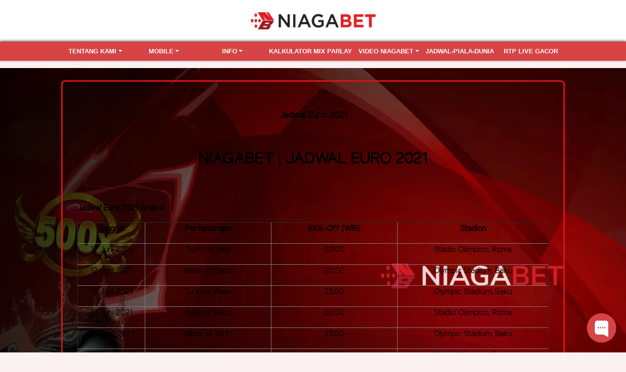

--- FILE ---
content_type: text/html; charset=UTF-8
request_url: https://niagabet.today/page/jadwal_euro_2021
body_size: 5379
content:
<!doctype html>
<html lang="en" class="theme__niagabet">
<head>
    <!-- Required meta tags -->
    <meta charset="utf-8"><meta name="viewport" content="width=device-width, initial-scale=0.3, maximum-scale=0.7">
        <title>Niagabet: Situs Judi Game Online | Terlengkap &amp; Terpercaya</title>
    <meta name="description" content="Niagabet adalah situs taruhan game online berkualitas &amp; terpercaya dengan berbagai pilihan lengkap permainan sportbook, esport, slots, idnlive, togel, live casino, mickey mouse.">
    <meta name="keywords" content="niagabet, niaga bet, situs resmi niagabet, niagabet88, sportbook terpercaya, situs judi slot, agen idnlive terpercaya, daftar game bola tangkas, game slot tembak ikan, bonus refferal, livechat niagabet, link alternatif niagabet">

    <!-- Meta tag -->
<meta charset="UTF-8">
<meta http-equiv="X-UA-Compatible" content="IE=edge">
<meta http-equiv="content-type" content="text/html; charset=windows-1252">
<meta name="robots" content="index, follow">
<meta name="revisit-after" content="1 days">
<meta name="geo.placename" content="Indonesia"/>
<meta name="geo.region" content="ID-JK"/>
<meta name="geo.country" content="ID"/>
<meta name="language" content="ID"/>
<meta name="tgn.nation" content="Indonesia"/>
<meta name="rating" content="general"/>
<meta name="distribution" content="global"/>
<meta name="google-site-verification" content="jVaAcxyXq6zgWx3PlvAkEchAj5usngs-Xf70hiT6r_o" />
<meta name="google-site-verification" content="i7aOY3mlgKMx-PSTMPkpdui-XEIbG7yQIX9POtEPTJ0"/>
<meta name="google-site-verification" content="yJIC3-oYrrR1yILoUF3vsjZlS0Igorl-tdOK_2-_D1o" />
<meta name="google-site-verification" content="FgIqOVZUKanSDlaRN8lN4J9YW06bJYnhq9PNfdOYOAE" />
<meta name="author" content="niagabet.com"/>
<meta name="slurp" content="all"/>
<meta name="publisher" content="niagabet.com"/>
<meta name="copyright" content="copyright@ 2022 niagabet.com"/>
<meta name="copyright" content="niagabet.com"/>
<meta property="og:type" content="website" />
<meta property="og:locale" content="id_ID" />
<meta property="og:title" content="Niagabet: Situs Judi slots Online Terlengkap dan Terpercaya" />
<meta property="og:description" content="Niagabet situs judi online resmi terlengkap dan terpercaya yang menyediakan puluhan game terbaik seperti Sportbook, Esport, Slots, Idnlive, dan game menarik lainnya"/>
<meta property="og:url" content="niagabet.com"/>
<link rel="amphtml" href="https://zonakayaraya.com/niagabet" />
<script type='application/ld+json'> 
{
"@context": "http://www.schema.org",
"@type": "WebSite",
"name": "niagabet",
"alternateName": "niagabet.com ",
"url": "https://niagabet.com"
}
</script>

<!-- Meta Pixel Code -->
<script>
!function(f,b,e,v,n,t,s)
{if(f.fbq)return;n=f.fbq=function(){n.callMethod?
n.callMethod.apply(n,arguments):n.queue.push(arguments)};
if(!f._fbq)f._fbq=n;n.push=n;n.loaded=!0;n.version='2.0';
n.queue=[];t=b.createElement(e);t.async=!0;
t.src=v;s=b.getElementsByTagName(e)[0];
s.parentNode.insertBefore(t,s)}(window, document,'script',
'https://connect.facebook.net/en_US/fbevents.js');
fbq('init', '2167668220654530');
fbq('track', 'PageView');
</script>
<noscript><img height="1" width="1" style="display:none"
src="https://www.facebook.com/tr?id=2167668220654530&ev=PageView&noscript=1"
/></noscript>
<!-- End Meta Pixel Code -->

<!-- Meta Pixel Code -->
<script>
!function(f,b,e,v,n,t,s)
{if(f.fbq)return;n=f.fbq=function(){n.callMethod?
n.callMethod.apply(n,arguments):n.queue.push(arguments)};
if(!f._fbq)f._fbq=n;n.push=n;n.loaded=!0;n.version='2.0';
n.queue=[];t=b.createElement(e);t.async=!0;
t.src=v;s=b.getElementsByTagName(e)[0];
s.parentNode.insertBefore(t,s)}(window, document,'script',
'https://connect.facebook.net/en_US/fbevents.js');
fbq('init', '1363518858228336');
fbq('track', 'PageView');
</script>
<noscript><img height="1" width="1" style="display:none"
src="https://www.facebook.com/tr?id=1363518858228336&ev=PageView&noscript=1"
/></noscript>
<!-- End Meta Pixel Code -->

    <link rel="canonical" href="https://niagabetzona.com/page/jadwal_euro_2021" />

    <link rel="icon" type="image/png" href="https://media.mediatelekomunikasisejahtera.com/template/alpha/desktop/assets/niagabet/img/logo/favicon.webp"/>

    <link rel="stylesheet" href="https://niagabet.today/template/alpha/desktop/assets/niagabet/css/app__niagabet.css?v=45.3.134">
<link rel="stylesheet" href="https://niagabet.today/template/alpha/assets/css/all.css?v=45.3.134">


    

</head>
<body class="body-mod">

<div class="header header--mod">
    <div class="header__logo header__logo--mod">
        <a
                      href="https://niagabet.today"
            class="header__logo__img">
            <img src="https://media.mediatelekomunikasisejahtera.com/template/alpha/desktop/assets/niagabet/img/logo/logo.webp" alt="logo">
        </a>
    </div>
    <div class="header__navbar bg-all--grad-yorange">
        <div class="header__container">
            <div class="header__row">
                <div class="header__col">
                    <ul class="navigation__menu navigation__menu—full">

                                                    

                                                            <li class="navigation__menu__item dropdown ">
                                    <a href="javascript:void(0);" class="navigation__menu__item__link dropdown-toggle"
                                       id="dropdownMenuButton" data-toggle="dropdown" aria-haspopup="true"
                                       aria-expanded="false">
                                        Tentang Kami
                                    </a>
                                    <div class="dropdown-menu" aria-labelledby="dropdownMenuButton">
                                                                                    <a class="dropdown-item"
                                               href="https://niagabet.today/page/%09bertanggung-jawab">Bertanggung Jawab</a>
                                                                                    <a class="dropdown-item"
                                               href="https://niagabet.today/page/policy">Kebijakan</a>
                                                                            </div>
                                </li>
                                                                                

                                                            <li class="navigation__menu__item dropdown ">
                                    <a href="javascript:void(0);" class="navigation__menu__item__link dropdown-toggle"
                                       id="dropdownMenuButton" data-toggle="dropdown" aria-haspopup="true"
                                       aria-expanded="false">
                                        Mobile
                                    </a>
                                    <div class="dropdown-menu" aria-labelledby="dropdownMenuButton">
                                                                                    <a class="dropdown-item"
                                               href="https://niagabet.today/page/live-casino-mobile">Live Casino Mobile</a>
                                                                                    <a class="dropdown-item"
                                               href="https://niagabet.today/page/live-number-mobile">Live Number Mobile</a>
                                                                                    <a class="dropdown-item"
                                               href="https://niagabet.today/page/slots-mobile">Slots Mobile</a>
                                                                                    <a class="dropdown-item"
                                               href="https://niagabet.today/page/tembak-ikan-mobile">Tembak Ikan Mobile</a>
                                                                                    <a class="dropdown-item"
                                               href="https://niagabet.today/page/mmbolatangkas-mobile">MM mobile</a>
                                                                                    <a class="dropdown-item"
                                               href="https://niagabet.today/page/esport-mobile">E-Sports Mobile</a>
                                                                                    <a class="dropdown-item"
                                               href="https://niagabet.today/page/sport-mobile">Sport Mobile</a>
                                                                            </div>
                                </li>
                                                                                

                                                            <li class="navigation__menu__item dropdown ">
                                    <a href="javascript:void(0);" class="navigation__menu__item__link dropdown-toggle"
                                       id="dropdownMenuButton" data-toggle="dropdown" aria-haspopup="true"
                                       aria-expanded="false">
                                        Info
                                    </a>
                                    <div class="dropdown-menu" aria-labelledby="dropdownMenuButton">
                                                                                    <a class="dropdown-item"
                                               href="https://niagabet.today/page/how-to-bet">Cara Betting</a>
                                                                                    <a class="dropdown-item"
                                               href="https://niagabet.today/page/phising">Phising</a>
                                                                                    <a class="dropdown-item"
                                               href="https://niagabet.today/page/jadwal_euro_2021">Jadwal Euro 2021</a>
                                                                                    <a class="dropdown-item"
                                               href="https://niagabet.today/page/bank-schedule">Jadwal Bank</a>
                                                                                    <a class="dropdown-item"
                                               href="https://niagabet.today/page/link-niagabet">Link Niagabet</a>
                                                                                    <a class="dropdown-item"
                                               href="https://niagabet.today/page/voucher88">voucher88</a>
                                                                            </div>
                                </li>
                                                                                

                                                            <li class="navigation__menu__item ">
                                    <a href="https://niagabet.today/page/kalkulator-mix-parlay"
                                       class="navigation__menu__item__link">
                                        Kalkulator Mix Parlay
                                    </a>
                                </li>
                                                                                

                                                            <li class="navigation__menu__item dropdown ">
                                    <a href="javascript:void(0);" class="navigation__menu__item__link dropdown-toggle"
                                       id="dropdownMenuButton" data-toggle="dropdown" aria-haspopup="true"
                                       aria-expanded="false">
                                        Video Niagabet
                                    </a>
                                    <div class="dropdown-menu" aria-labelledby="dropdownMenuButton">
                                                                                    <a class="dropdown-item"
                                               href="https://niagabet.today/page/sponsors">Sponsors</a>
                                                                                    <a class="dropdown-item"
                                               href="https://niagabet.today/page/video-tutorial">Video Tutorial</a>
                                                                            </div>
                                </li>
                                                                                

                                                            <li class="navigation__menu__item ">
                                    <a href="https://niagabet.today/page/jadwal-piala-dunia"
                                       class="navigation__menu__item__link">
                                        jadwal-piala-dunia
                                    </a>
                                </li>
                                                                                

                                                            <li class="navigation__menu__item ">
                                    <a href="https://niagabet.today/page/rtp-live-gacor"
                                       class="navigation__menu__item__link">
                                        RTP LIVE GACOR
                                    </a>
                                </li>
                                                    

                    </ul>
                </div>
            </div>
        </div>
    </div>
</div>


<div class="content"
      style="background-image: url(https://shareservice.net/banner/image/promotion/bgutama-niagabet-jkp.webp) !important"
  >
    <div class="content__container">
        <div class="content__wrapper">
                <div class="content-main content-main--full">
        <div class="content-wrapper">
            <div class="mainwrapper">
                <div class="mainwrapper__game mainwrapper__game--contact ">
                    <p class="mainwrapper__title mainwrapper__title--mod">

                        Jadwal Euro 2021
                    </p>

                    <div class="mainwrapper__game">
                                                    <h2 style="text-align: center;" title="Niagabet euro, Niagabet judi bola, Niagabet euro 2021, juara, final euro, semi final euro, sportbook, parlay, mix parlay, website bola, jadwal euro, jadwal euro 2021"><strong>NIAGABET | JADWAL EURO 2021<br><br></strong></h2><!--<p><a href="https://Niagabetasia.com/register" bis_size="{" x":238,"y":359,"w":1611,"h":100,"abs_x":238,"abs_y":359}"=""> <img style="display: block; margin-left: auto; margin-right: auto;" title="Niagabet euro, Niagabet judi bola, Niagabet euro 2021, Daftar Niagabet, daftar niagabet, daftar bola, login Niagabet, login niagabet, jadwal euro 2020, jadwal euro 2021" src="https://media.giphy.com/media/9ySDMmoSCCul7de0AQ/giphy.gif" &ct="s" "="" alt="Niagabet euro, Niagabet judi bola, Niagabet euro 2021, Daftar Niagabet, daftar niagabet, daftar bola, login Niagabet, login niagabet, jadwal euro 2020, jadwal euro 2021" width="380" height="100" bis_size="{" x":853,"y":359,"w":380,"h":100,"abs_x":853,"abs_y":359}"="" bis_id="bn_w6f6peqya6rygway93b0xq"> </a></p>---><p><strong> <br></strong><strong>Jadwal Euro 2021 Grup A</strong></p><table style="width: 100%; margin-left: auto; margin-right: auto;" border="1" width="100%"><thead><tr><td style="text-align: center; width: 14%;" width="14%"><p><strong>Tanggal</strong></p></td><td style="text-align: center; width: 26%;" width="26%"><p><strong>Pertandingan</strong></p></td><td style="text-align: center; width: 26%;" width="26%"><p><strong>Kick-Off (WIB)</strong></p></td><td style="text-align: center; width: 31%;" width="31%"><p><strong>Stadion</strong></p></td></tr></thead><tbody><tr><td style="text-align: center; width: 14%;" width="14%"><p>12 Juni 2021</p></td><td style="text-align: center; width: 26%;" width="26%"><p>Turki vs Italia</p></td><td style="text-align: center; width: 26%;" width="26%"><p>02:00</p></td><td style="text-align: center; width: 31%;" width="31%"><p>Stadio Olimpico, Roma</p></td></tr><tr><td style="text-align: center; width: 14%;" width="14%"><p>12 Juni 2021</p></td><td style="text-align: center; width: 26%;" width="26%"><p>Wales vs Swiss</p></td><td style="text-align: center; width: 26%;" width="26%"><p>20:00</p></td><td style="text-align: center; width: 31%;" width="31%"><p>Olympic Stadium, Baku</p></td></tr><tr><td style="text-align: center; width: 14%;" width="14%"><p>16 Juni 2021</p></td><td style="text-align: center; width: 26%;" width="26%"><p>Turki vs Wales</p></td><td style="text-align: center; width: 26%;" width="26%"><p>23:00</p></td><td style="text-align: center; width: 31%;" width="31%"><p>Olympic Stadium, Baku</p></td></tr><tr><td style="text-align: center; width: 14%;" width="14%"><p>17 Juni 2021</p></td><td style="text-align: center; width: 26%;" width="26%"><p>Italia vs Swiss</p></td><td style="text-align: center; width: 26%;" width="26%"><p>02:00</p></td><td style="text-align: center; width: 31%;" width="31%"><p>Stadio Olimpico, Roma</p></td></tr><tr><td style="text-align: center; width: 14%;" width="14%"><p>20 Juni 2021</p></td><td style="text-align: center; width: 26%;" width="26%"><p>Swiss vs Turki</p></td><td style="text-align: center; width: 26%;" width="26%"><p>23:00</p></td><td style="text-align: center; width: 31%;" width="31%"><p>Olympic Stadium, Baku</p></td></tr><tr><td style="text-align: center; width: 14%;" width="14%"><p>20 Juni 2021</p></td><td style="text-align: center; width: 26%;" width="26%"><p>Italia vs Wales</p></td><td style="text-align: center; width: 26%;" width="26%"><p>23:00</p></td><td style="text-align: center; width: 31%;" width="31%"><p>Stadio Olimpico, Roma</p></td></tr></tbody></table><p><strong> </strong></p><p><strong>Jadwal Euro 2021 Grup B</strong></p><table style="width: 100%; margin-left: auto; margin-right: auto;" border="1" width="100%"><thead><tr><td style="text-align: center;" width="14%"><p><strong>Tanggal</strong></p></td><td style="text-align: center;" width="26%"><p><strong>Pertandingan</strong></p></td><td style="text-align: center;" width="26%"><p><strong>Kick-Off (WIB)</strong></p></td><td style="text-align: center;" width="31%"><p><strong>Stadion</strong></p></td></tr></thead><tbody><tr><td style="text-align: center;" width="14%"><p>12 Juni 2021</p></td><td style="text-align: center;" width="26%"><p>Denmark vs Finlandia</p></td><td style="text-align: center;" width="26%"><p>23:00</p></td><td style="text-align: center;" width="31%"><p>Parken Stadium, Kopenhagen</p></td></tr><tr><td style="text-align: center;" width="14%"><p>13 Juni 2021</p></td><td style="text-align: center;" width="26%"><p>Belgia vs Rusia</p></td><td style="text-align: center;" width="26%"><p>02:00</p></td><td style="text-align: center;" width="31%"><p>Krestovsky Stadium, Saint Petersburg</p></td></tr><tr><td style="text-align: center;" width="14%"><p>16 Juni 2021</p></td><td style="text-align: center;" width="26%"><p>Finlandia vs Rusia</p></td><td style="text-align: center;" width="26%"><p>20:00</p></td><td style="text-align: center;" width="31%"><p>Krestovsky Stadium, Saint Petersburg</p></td></tr><tr><td style="text-align: center;" width="14%"><p>17 Juni 2021</p></td><td style="text-align: center;" width="26%"><p>Denmark vs Belgia</p></td><td style="text-align: center;" width="26%"><p>23:00</p></td><td style="text-align: center;" width="31%"><p>Parken Stadium, Kopenhagen</p></td></tr><tr><td style="text-align: center;" width="14%"><p>22 Juni 2021</p></td><td style="text-align: center;" width="26%"><p>Rusia vs Denmark</p></td><td style="text-align: center;" width="26%"><p>02:00</p></td><td style="text-align: center;" width="31%"><p>Parken Stadium, Kopenhagen</p></td></tr><tr><td style="text-align: center;" width="14%"><p>22 Juni 2021</p></td><td style="text-align: center;" width="26%"><p>Finlandia vs Belgia</p></td><td style="text-align: center;" width="26%"><p>02:00</p></td><td style="text-align: center;" width="31%"><p>Krestovsky Stadium, Saint Petersburg</p></td></tr></tbody></table><p><strong> </strong></p><p><strong> </strong><strong>Jadwal Euro 2021 Grup C</strong></p><table style="width: 100%; margin-left: auto; margin-right: auto;" border="1" width="100%"><thead><tr><td style="text-align: center;" width="14%"><p><strong>Tanggal</strong></p></td><td style="text-align: center;" width="26%"><p><strong>Pertandingan</strong></p></td><td style="text-align: center;" width="26%"><p><strong>Kick-Off (WIB)</strong></p></td><td style="text-align: center;" width="31%"><p><strong>Stadion</strong></p></td></tr></thead><tbody><tr><td style="text-align: center;" width="14%"><p>14 Juni 2021</p></td><td style="text-align: center;" width="26%"><p>Belanda vs Ukraina</p></td><td style="text-align: center;" width="26%"><p>02:00</p></td><td style="text-align: center;" width="31%"><p>Johan Cruyff Arena, Amsterdam</p></td></tr><tr><td style="text-align: center;" width="14%"><p>13 Juni 2021</p></td><td style="text-align: center;" width="26%"><p>Austria vs Makedonia Utara</p></td><td style="text-align: center;" width="26%"><p>23:00</p></td><td style="text-align: center;" width="31%"><p>Arena Nationala, Bucharest</p></td></tr><tr><td style="text-align: center;" width="14%"><p>18 Juni 2021</p></td><td style="text-align: center;" width="26%"><p>Belanda vs Austria</p></td><td style="text-align: center;" width="26%"><p>02:00</p></td><td style="text-align: center;" width="31%"><p>Johan Cruyff Arena, Amsterdam</p></td></tr><tr><td style="text-align: center;" width="14%"><p>17 Juni 2021</p></td><td style="text-align: center;" width="26%"><p>Ukraina vs Makedonia Utara</p></td><td style="text-align: center;" width="26%"><p>20:00</p></td><td style="text-align: center;" width="31%"><p>Arena Nationala, Bucharest</p></td></tr><tr><td style="text-align: center;" width="14%"><p>21 Juni 2021</p></td><td style="text-align: center;" width="26%"><p>Makedonia Utara vs Belanda</p></td><td style="text-align: center;" width="26%"><p>23:00</p></td><td style="text-align: center;" width="31%"><p>Johan Cruyff Arena, Amsterdam</p></td></tr><tr><td style="text-align: center;" width="14%"><p>21 Juni 2021</p></td><td style="text-align: center;" width="26%"><p>Ukraina vs Austria</p></td><td style="text-align: center;" width="26%"><p>23:00</p></td><td style="text-align: center;" width="31%"><p>Arena Nationala, Bucharest</p></td></tr></tbody></table><p><strong> </strong></p><p><strong> </strong><strong>Jadwal Euro 2021 Grup D</strong></p><table style="width: 100%; margin-left: auto; margin-right: auto;" border="1" width="100%"><thead><tr><td style="width: 14%; text-align: center;" width="14%"><p><strong>Tanggal</strong></p></td><td style="width: 26%; text-align: center;" width="26%"><p><strong>Pertandingan</strong></p></td><td style="width: 26%; text-align: center;" width="26%"><p><strong>Kick-Off (WIB)</strong></p></td><td style="width: 31%; text-align: center;" width="31%"><p><strong>Stadion</strong></p></td></tr></thead><tbody><tr><td style="width: 14%; text-align: center;" width="14%"><p>13 Juni 2021</p></td><td style="width: 26%; text-align: center;" width="26%"><p>Inggris vs Kroasia</p></td><td style="width: 26%; text-align: center;" width="26%"><p>02:00</p></td><td style="width: 31%; text-align: center;" width="31%"><p>Wembley Stadium, London</p></td></tr><tr><td style="width: 14%; text-align: center;" width="14%"><p>14 Juni 2021</p></td><td style="width: 26%; text-align: center;" width="26%"><p>Skotlandia vs Republik Ceko</p></td><td style="width: 26%; text-align: center;" width="26%"><p>20:00</p></td><td style="width: 31%; text-align: center;" width="31%"><p>Hampden Park, Glasgow</p></td></tr><tr><td style="width: 14%; text-align: center;" width="14%"><p>18 Juni 2021</p></td><td style="width: 26%; text-align: center;" width="26%"><p>Kroasia vs Republik Ceko</p></td><td style="width: 26%; text-align: center;" width="26%"><p>23:00</p></td><td style="width: 31%; text-align: center;" width="31%"><p>Hampden Park, Glasgow</p></td></tr><tr><td style="width: 14%; text-align: center;" width="14%"><p>19 Juni 2021</p></td><td style="width: 26%; text-align: center;" width="26%"><p>Inggris vs Skotlandia</p></td><td style="width: 26%; text-align: center;" width="26%"><p>02:00</p></td><td style="width: 31%; text-align: center;" width="31%"><p>Wembley Stadium, London</p></td></tr><tr><td style="width: 14%; text-align: center;" width="14%"><p>23 Juni 2021</p></td><td style="width: 26%; text-align: center;" width="26%"><p>Kroasia vs Skotlandia</p></td><td style="width: 26%; text-align: center;" width="26%"><p>02:00</p></td><td style="width: 31%; text-align: center;" width="31%"><p>Hampden Park, Glasgow</p></td></tr><tr><td style="width: 14%; text-align: center;" width="14%"><p>23 Juni 2021</p></td><td style="width: 26%; text-align: center;" width="26%"><p>Republik Ceko vs Inggris</p></td><td style="width: 26%; text-align: center;" width="26%"><p>02:00</p></td><td style="width: 31%; text-align: center;" width="31%"><p>Wembley Stadium, London</p></td></tr></tbody></table><p><strong> </strong></p><p><strong> </strong><strong>Jadwal Euro 2021 Grup E</strong></p><table style="width: 100%; margin-left: auto; margin-right: auto;" border="1" width="100%"><thead><tr><td style="width: 14%; text-align: center;" width="14%"><p><strong>Tanggal</strong></p></td><td style="width: 26%; text-align: center;" width="26%"><p><strong>Pertandingan</strong></p></td><td style="width: 26%; text-align: center;" width="26%"><p><strong>Kick-Off (WIB)</strong></p></td><td style="width: 31%; text-align: center;" width="31%"><p><strong>Stadion</strong></p></td></tr></thead><tbody><tr><td style="width: 14%; text-align: center;" width="14%"><p>15 Juni 2021</p></td><td style="width: 26%; text-align: center;" width="26%"><p>Spanyol vs Swedia</p></td><td style="width: 26%; text-align: center;" width="26%"><p>02:00</p></td><td style="width: 31%; text-align: center;" width="31%"><p>San Mames, Bilbao</p></td></tr><tr><td style="width: 14%; text-align: center;" width="14%"><p>14 Juni 2021</p></td><td style="width: 26%; text-align: center;" width="26%"><p>Polandia vs Slowakia</p></td><td style="width: 26%; text-align: center;" width="26%"><p>23:00</p></td><td style="width: 31%; text-align: center;" width="31%"><p>Aviva Stadium, Dublin</p></td></tr><tr><td style="width: 14%; text-align: center;" width="14%"><p>18 Juni 2021</p></td><td style="width: 26%; text-align: center;" width="26%"><p>Swedia vs Slowakia</p></td><td style="width: 26%; text-align: center;" width="26%"><p>20:00</p></td><td style="width: 31%; text-align: center;" width="31%"><p>Aviva Stadium, Dublin</p></td></tr><tr><td style="width: 14%; text-align: center;" width="14%"><p>20 Juni 2021</p></td><td style="width: 26%; text-align: center;" width="26%"><p>Spanyol vs Polandia</p></td><td style="width: 26%; text-align: center;" width="26%"><p>02:00</p></td><td style="width: 31%; text-align: center;" width="31%"><p>San Mames, Bilbao</p></td></tr><tr><td style="width: 14%; text-align: center;" width="14%"><p>23 Juni 2021</p></td><td style="width: 26%; text-align: center;" width="26%"><p>Slowakia vs Spanyol</p></td><td style="width: 26%; text-align: center;" width="26%"><p>23:00</p></td><td style="width: 31%; text-align: center;" width="31%"><p>San Mames, Bilbao</p></td></tr><tr><td style="width: 14%; text-align: center;" width="14%"><p>23 Juni 2021</p></td><td style="width: 26%; text-align: center;" width="26%"><p>Swedia vs Polandia</p></td><td style="width: 26%; text-align: center;" width="26%"><p>23:00</p></td><td style="width: 31%; text-align: center;" width="31%"><p>Aviva Stadium, Dublin</p></td></tr></tbody></table><p><strong> </strong></p><p><strong> </strong><strong>Jadwal Euro 2021 Grup F</strong></p><table style="width: 100%; margin-left: auto; margin-right: auto;" border="1" width="100%"><thead><tr><td style="text-align: center;" width="14%"><p><strong>Tanggal</strong></p></td><td style="text-align: center;" width="26%"><p><strong>Pertandingan</strong></p></td><td style="text-align: center;" width="26%"><p><strong>Kick-Off (WIB)</strong></p></td><td style="text-align: center;" width="31%"><p><strong>Stadion</strong></p></td></tr></thead><tbody><tr><td style="text-align: center;" width="14%"><p>15 Juni 2021</p></td><td style="text-align: center;" width="26%"><p>Hongaria vs Portugal</p></td><td style="text-align: center;" width="26%"><p>23:00</p></td><td style="text-align: center;" width="31%"><p>Puskas Arena, Budapest</p></td></tr><tr><td style="text-align: center;" width="14%"><p>16 Juni 2021</p></td><td style="text-align: center;" width="26%"><p>Prancis vs Jerman</p></td><td style="text-align: center;" width="26%"><p>02:00</p></td><td style="text-align: center;" width="31%"><p>Allianz Arena, Munich</p></td></tr><tr><td style="text-align: center;" width="14%"><p>19 Juni 2021</p></td><td style="text-align: center;" width="26%"><p>Hongaria vs Prancis</p></td><td style="text-align: center;" width="26%"><p>20:00</p></td><td style="text-align: center;" width="31%"><p>Puskas Arena, Budapest</p></td></tr><tr><td style="text-align: center;" width="14%"><p>19 Juni 2021</p></td><td style="text-align: center;" width="26%"><p>Portugal vs Jerman</p></td><td style="text-align: center;" width="26%"><p>23:00</p></td><td style="text-align: center;" width="31%"><p>Allianz Arena, Munich</p></td></tr><tr><td style="text-align: center;" width="14%"><p>24 Juni 2021</p></td><td style="text-align: center;" width="26%"><p>Portugal vs Prancis</p></td><td style="text-align: center;" width="26%"><p>02:00</p></td><td style="text-align: center;" width="31%"><p>Olympic Stadium, Baku</p></td></tr><tr><td style="text-align: center;" width="14%"><p>24 Juni 2021</p></td><td style="text-align: center;" width="26%"><p>Jerman vs Hongaria</p></td><td style="text-align: center;" width="26%"><p>02:00</p></td><td style="text-align: center;" width="31%"><p>Allianz Arena, Munich</p></td></tr></tbody></table><p><strong> </strong></p><p><strong> </strong><strong>Jadwal Euro 2021 Babak 16 Besar</strong></p><table style="width: 100%; margin-left: auto; margin-right: auto;" border="1" width="100%"><thead><tr><td style="text-align: center;" width="14%"><p><strong>Tanggal</strong></p></td><td style="text-align: center;" width="26%"><p><strong>Pertandingan</strong></p></td><td style="text-align: center;" width="26%"><p><strong>Kick-Off (WIB)</strong></p></td><td style="text-align: center;" width="31%"><p><strong>Stadion</strong></p></td></tr></thead><tbody><tr><td style="text-align: center;" width="14%"><p>26 Juni 2021</p></td><td style="text-align: center;" width="26%"><p>Juara 2 Grup A vs Juara 2 Grup B</p></td><td style="text-align: center;" width="26%"><p>23:00</p></td><td style="text-align: center;" width="31%"><p>Johan Cruijff Arena Amsterdam</p></td></tr></tbody></table><p><strong> </strong></p><table style="width: 100%; margin-left: auto; margin-right: auto;" border="1" width="100%"><thead><tr><td style="text-align: center;" width="14%"><p><strong>Tanggal</strong></p></td><td style="text-align: center;" width="26%"><p><strong>Pertandingan</strong></p></td><td style="text-align: center;" width="26%"><p><strong>Kick-Off (WIB)</strong></p></td><td style="text-align: center;" width="31%"><p><strong>Stadion</strong></p></td></tr></thead><tbody><tr><td style="text-align: center;" width="14%"><p>27 Juni 2021</p></td><td style="text-align: center;" width="26%"><p>Juara 1 Grup A vs Juara 2 Grup C</p></td><td style="text-align: center;" width="26%"><p>02:00</p></td><td style="text-align: center;" width="31%"><p>Wembley Stadium London</p></td></tr><tr><td style="text-align: center;" width="14%"><p>27 Juni 2021</p></td><td style="text-align: center;" width="26%"><p>Juara 1 Grup C vs Juara 3 grup ?</p></td><td style="text-align: center;" width="26%"><p>23:00</p></td><td style="text-align: center;" width="31%"><p>Puskas Arena Budapest</p></td></tr></tbody></table><p><strong> </strong></p><table style="width: 100%; margin-left: auto; margin-right: auto;" border="1" width="100%"><thead><tr><td style="text-align: center;" width="14%"><p><strong>Tanggal</strong></p></td><td style="text-align: center;" width="26%"><p><strong>Pertandingan</strong></p></td><td style="text-align: center;" width="26%"><p><strong>Kick-Off (WIB)</strong></p></td><td style="text-align: center;" width="31%"><p><strong>Stadion</strong></p></td></tr></thead><tbody><tr><td style="text-align: center;" width="14%"><p>28 Juni 2021</p></td><td style="text-align: center;" width="26%"><p>Juara 1 Grup B vs Juara 3 Grup ?</p></td><td style="text-align: center;" width="26%"><p>02:00</p></td><td style="text-align: center;" width="31%"><p>Estadio La Cartuja Seville</p></td></tr><tr><td style="text-align: center;" width="14%"><p>28 Juni 2021</p></td><td style="text-align: center;" width="26%"><p>Juara 2 Grup D vs Juara 2 Grup E</p></td><td style="text-align: center;" width="26%"><p>23:00</p></td><td style="text-align: center;" width="31%"><p>Parken Copenhagen</p></td></tr></tbody></table><p><strong> </strong></p><table style="width: 100%; margin-left: auto; margin-right: auto;" border="1" width="100%"><thead><tr><td style="text-align: center;" width="14%"><p><strong>Tanggal</strong></p></td><td style="text-align: center;" width="26%"><p><strong>Pertandingan</strong></p></td><td style="text-align: center;" width="26%"><p><strong>Kick-Off (WIB)</strong></p></td><td style="text-align: center;" width="31%"><p><strong>Stadion</strong></p></td></tr></thead><tbody><tr><td style="text-align: center;" width="14%"><p>29 Juni 2021</p></td><td style="text-align: center;" width="26%"><p>Juara 1 Grup F vs Juara 3 Grup ?</p></td><td style="text-align: center;" width="26%"><p>02:00</p></td><td style="text-align: center;" width="31%"><p>National Arena Bucharest</p></td></tr><tr><td style="text-align: center;" width="14%"><p>29 Juni 2021</p></td><td style="text-align: center;" width="26%"><p>Juara 1 Grup D vs Juara 2 Grup F</p></td><td style="text-align: center;" width="26%"><p>23:00</p></td><td style="text-align: center;" width="31%"><p>Wembley Stadium London</p></td></tr></tbody></table><p><strong> </strong></p><table style="width: 100%; margin-left: auto; margin-right: auto;" border="1" width="100%"><thead><tr><td style="width: 14%; text-align: center;" width="14%"><p><strong>Tanggal</strong></p></td><td style="width: 26%; text-align: center;" width="26%"><p><strong>Pertandingan</strong></p></td><td style="width: 26%; text-align: center;" width="26%"><p><strong>Kick-Off (WIB)</strong></p></td><td style="width: 31%; text-align: center;" width="31%"><p><strong>Stadion</strong></p></td></tr></thead><tbody><tr><td style="width: 14%; text-align: center;" width="14%"><p>30 Juni 2021</p></td><td style="width: 26%; text-align: center;" width="26%"><p>Juara 1 Grup E vs Juara 3 Grup ?</p></td><td style="width: 26%; text-align: center;" width="26%"><p>02:00</p></td><td style="width: 31%; text-align: center;" width="31%"><p>Hampden Park Glasgow</p></td></tr></tbody></table><p><strong> </strong></p><p><strong> </strong><strong>Jadwal Euro 2021 Perempat Final</strong></p><table style="width: 100%; margin-left: auto; margin-right: auto;" border="1" width="100%"><thead><tr><td style="width: 14%; text-align: center;" width="14%"><p><strong>Tanggal</strong></p></td><td style="width: 26%; text-align: center;" width="26%"><p><strong>Pertandingan</strong></p></td><td style="width: 26%; text-align: center;" width="26%"><p><strong>Kick-Off (WIB)</strong></p></td><td style="width: 31%; text-align: center;" width="31%"><p><strong>Stadion</strong></p></td></tr></thead><tbody><tr><td style="width: 14%;" width="14%"><p style="text-align: center;">2 Juli 2021</p></td><td style="width: 26%;" width="26%"><p style="text-align: center;">Juara 16 ke 6 vs Juara 16 ke 5</p></td><td style="width: 26%;" width="26%"><p style="text-align: center;">23:00</p></td><td style="width: 31%;" width="31%"><p style="text-align: center;">Krestovsky Stadium, Saint Petersburg</p></td></tr></tbody></table><p><strong> </strong></p><table style="width: 100%; margin-left: auto; margin-right: auto;" border="1" width="100%"><thead><tr><td style="text-align: center;" width="14%"><p><strong>Tanggal</strong></p></td><td style="text-align: center;" width="26%"><p><strong>Pertandingan</strong></p></td><td style="text-align: center;" width="26%"><p><strong>Kick-Off (WIB)</strong></p></td><td style="text-align: center;" width="31%"><p><strong>Stadion</strong></p></td></tr></thead><tbody><tr><td style="text-align: center;" width="14%"><p>3 Juli 2021</p></td><td style="text-align: center;" width="26%"><p>Juara 16 ke 4 vs Juara 16 ke 2</p></td><td style="text-align: center;" width="26%"><p>02:00</p></td><td style="text-align: center;" width="31%"><p>Allianz Arena Munich</p></td></tr><tr><td style="text-align: center;" width="14%"><p>3 Juli 2021</p></td><td style="text-align: center;" width="26%"><p>Juara 16 ke 3 vs Juara 16 ke 1</p></td><td style="text-align: center;" width="26%"><p>23:00</p></td><td style="text-align: center;" width="31%"><p>Baku Olympic Stadium</p></td></tr></tbody></table><p><strong> </strong></p><table style="width: 100%; margin-left: auto; margin-right: auto;" border="1" width="100%"><thead><tr><td style="text-align: center;" width="14%"><p><strong>Tanggal</strong></p></td><td style="text-align: center;" width="26%"><p><strong>Pertandingan</strong></p></td><td style="text-align: center;" width="26%"><p><strong>Kick-Off (WIB)</strong></p></td><td style="text-align: center;" width="31%"><p><strong>Stadion</strong></p></td></tr></thead><tbody><tr><td style="text-align: center;" width="14%"><p>4 Juli 2021</p></td><td style="text-align: center;" width="26%"><p>Juara 16 ke 8 vs Juara 16 ke 7</p></td><td style="text-align: center;" width="26%"><p>02:00</p></td><td style="text-align: center;" width="31%"><p>San Mames, Bilbao</p></td></tr></tbody></table><p><strong> </strong></p><p><strong> </strong><strong>Jadwal Euro 2021 Semi-Finals</strong></p><table style="width: 100%; margin-left: auto; margin-right: auto;" border="1" width="100%"><thead><tr><td style="text-align: center;" width="14%"><p><strong>Tanggal</strong></p></td><td style="text-align: center;" width="26%"><p><strong>Pertandingan</strong></p></td><td style="text-align: center;" width="26%"><p><strong>Kick-Off (WIB)</strong></p></td><td style="text-align: center;" width="31%"><p><strong>Stadion</strong></p></td></tr></thead><tbody><tr><td style="text-align: center;" width="14%"><p>7 Juli 2021</p></td><td style="text-align: center;" width="26%"><p>Juara PF ke 2 vs Juara PF ke 1</p></td><td style="text-align: center;" width="26%"><p>02:00</p></td><td style="text-align: center;" width="31%"><p>Wembley Stadium London</p></td></tr></tbody></table><p><strong> </strong></p><table style="width: 100%; margin-left: auto; margin-right: auto;" border="1" width="100%"><thead><tr><td style="text-align: center;" width="14%"><p><strong>Tanggal</strong></p></td><td style="text-align: center;" width="26%"><p><strong>Pertandingan</strong></p></td><td style="text-align: center;" width="26%"><p><strong>Kick-Off (WIB)</strong></p></td><td style="text-align: center;" width="31%"><p><strong>Stadion</strong></p></td></tr></thead><tbody><tr><td style="text-align: center;" width="14%"><p>8 Juli 2021</p></td><td style="text-align: center;" width="26%"><p>Juara PF ke 4 vs Juara PF ke 3</p></td><td style="text-align: center;" width="26%"><p>02:00</p></td><td style="text-align: center;" width="31%"><p>Wembley Stadium London</p></td></tr></tbody></table><p><strong> </strong></p><p><strong>Jadwal Euro 2021 Final</strong></p><table style="width: 100%; margin-left: auto; margin-right: auto;" border="1" width="100%"><thead><tr><td style="text-align: center;" width="14%"><p><strong>Tanggal</strong></p></td><td style="text-align: center;" width="26%"><p><strong>Pertandingan</strong></p></td><td style="text-align: center;" width="26%"><p><strong>Kick-Off (WIB)</strong></p></td><td style="text-align: center;" width="31%"><p><strong>Stadion</strong></p></td></tr></thead><tbody><tr><td style="text-align: center;" width="14%"><p>12 Juli 2021</p></td><td style="text-align: center;" width="26%"><p>Juara SF ke 1 vs Juara SF ke 2</p></td><td style="text-align: center;" width="26%"><p>02:00</p></td><td style="text-align: center;" width="31%"><p>Wembley Stadium London</p></td></tr></tbody></table><p><strong> </strong></p>
                                            </div>
                </div>
            </div>
        </div>
    </div>
        </div>
    </div>
</div>

<script src="https://niagabet.today/template/alpha/assets/js/jquery.min.js?v=45.3.134"></script>
<script src="https://niagabet.today/template/alpha/desktop/master/js/app.js?v=45.3.134"></script>

<script>
    function refreshToken() {
        $.ajax({
            url: location.origin + "/refresh-csrf",
            method: "get",
            success: function (response) {
                $('meta[name="csrf-token"]').attr('content', response)
                $('[name="_token"]').val(response);
            },
            error: function (response) {
                buzzer({
                    status: "warning",
                    timeout: false,
                    close: false,
                    msg: "Update csrf-token failed, please reload page."
                });
            }
        })
    }

    $(document).ready(function () {
        //refreshToken(); // to refresh csrf-token
    });
</script>


    


<!-- Global site tag (gtag.js) - Google Analytics -->
<script async src="https://www.googletagmanager.com/gtag/js?id=UA-199826097-1"></script>
<script>
  window.dataLayer = window.dataLayer || [];
  function gtag(){dataLayer.push(arguments);}
  gtag('js', new Date());

  gtag('config', 'UA-199826097-1');
</script>
<!-- Google tag (gtag.js) -->
<script async src="https://www.googletagmanager.com/gtag/js?id=G-RE8SGP9HWZ"></script>
<script>
  window.dataLayer = window.dataLayer || [];
  function gtag(){dataLayer.push(arguments);}
  gtag('js', new Date());

  gtag('config', 'G-RE8SGP9HWZ');
</script>

<!-- Google tag (gtag.js) -->
<script async src=""https://www.googletagmanager.com/gtag/js?id=G-N699X81SBH""></script>
<script>
  window.dataLayer = window.dataLayer || [];
  function gtag(){dataLayer.push(arguments);}
  gtag('js', new Date());

  gtag('config', 'G-N699X81SBH');
</script>
<!-- Begin of Chaport Live Chat code -->
<script type="text/javascript">
(function(w,d,v3){
w.chaportConfig = {
appId : '68359b0b3f133ccc052dc6de'
};

if(w.chaport)return;v3=w.chaport={};v3._q=[];v3._l={};v3.q=function(){v3._q.push(arguments)};v3.on=function(e,fn){if(!v3._l[e])v3._l[e]=[];v3._l[e].push(fn)};var s=d.createElement('script');s.type='text/javascript';s.async=true;s.src='https://app.chaport.com/javascripts/insert.js';var ss=d.getElementsByTagName('script')[0];ss.parentNode.insertBefore(s,ss)})(window, document);
</script>
<!-- End of Chaport Live Chat code -->

<script defer src="https://static.cloudflareinsights.com/beacon.min.js/vcd15cbe7772f49c399c6a5babf22c1241717689176015" integrity="sha512-ZpsOmlRQV6y907TI0dKBHq9Md29nnaEIPlkf84rnaERnq6zvWvPUqr2ft8M1aS28oN72PdrCzSjY4U6VaAw1EQ==" data-cf-beacon='{"version":"2024.11.0","token":"cc880f722aff44a3b25e2b662a129697","r":1,"server_timing":{"name":{"cfCacheStatus":true,"cfEdge":true,"cfExtPri":true,"cfL4":true,"cfOrigin":true,"cfSpeedBrain":true},"location_startswith":null}}' crossorigin="anonymous"></script>
</body>
</html>


--- FILE ---
content_type: text/javascript; charset=utf-8
request_url: https://app.chaport.com/info/widget-assets?jsonpCallback=true&id=68359b0b3f133ccc052dc6de
body_size: -109
content:
window.chaportInitResult = {"root":"https://assets.chaport.com","settings":"43586d094ece031172b65aa4b32e2c0ebd49ad6eebc517ebf0995bf7282a0957","js":{"bootstrap":"/assets/insert-main-e6c970509cbc733489367806c945c01c.js","audio":"/assets/audio-player-d22a6699c639d4008aa1f61cfc5de9d0.js"},"css":{"widget":"https://assets.chaport.com/assets/widget-e056cb5676b40d8294b03143f7ac51de.css"}}